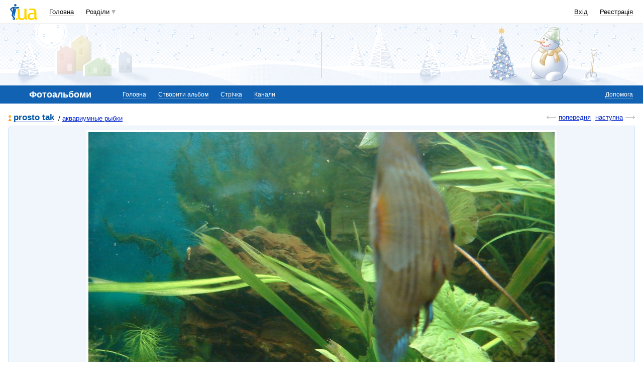

--- FILE ---
content_type: text/html; charset=utf-8
request_url: https://www.google.com/recaptcha/api2/aframe
body_size: 148
content:
<!DOCTYPE HTML><html><head><meta http-equiv="content-type" content="text/html; charset=UTF-8"></head><body><script nonce="yO3fXdIn_J8x0dx1Q2YbZA">/** Anti-fraud and anti-abuse applications only. See google.com/recaptcha */ try{var clients={'sodar':'https://pagead2.googlesyndication.com/pagead/sodar?'};window.addEventListener("message",function(a){try{if(a.source===window.parent){var b=JSON.parse(a.data);var c=clients[b['id']];if(c){var d=document.createElement('img');d.src=c+b['params']+'&rc='+(localStorage.getItem("rc::a")?sessionStorage.getItem("rc::b"):"");window.document.body.appendChild(d);sessionStorage.setItem("rc::e",parseInt(sessionStorage.getItem("rc::e")||0)+1);localStorage.setItem("rc::h",'1768588913800');}}}catch(b){}});window.parent.postMessage("_grecaptcha_ready", "*");}catch(b){}</script></body></html>

--- FILE ---
content_type: application/javascript; charset=utf-8
request_url: https://fundingchoicesmessages.google.com/f/AGSKWxWpOr0AMdZJ5eImg8hKOVDAE5iAG-iOi0m1YjGd9nzWp3htaBuiYw6OgQo-auQo0277jduCNG6JGkh81qdTpKnJc7eoqwW68FhHMebSKZsuNmxI3dRUY0v9jvaAHWr52agsjLhUIRQKRPQIPTD8zJDwyq8aY1E1ccpTsVzsBzkbZX7fKmU_XnUIv-t8/_.ws/ads//leftad./admez./click/zone?/iframedartad.
body_size: -1290
content:
window['454e1915-2e4c-4719-893b-73ee56edb403'] = true;

--- FILE ---
content_type: application/javascript; charset=UTF-8
request_url: https://photo.i.ua/cdn-cgi/challenge-platform/scripts/jsd/main.js
body_size: 8661
content:
window._cf_chl_opt={AKGCx8:'b'};~function(P6,tK,tC,tl,ts,tm,ta,tR,P0,P1){P6=N,function(o,P,PC,P5,L,V){for(PC={o:497,P:406,L:498,V:547,d:511,S:486,T:356,A:338,I:464,F:401,g:384},P5=N,L=o();!![];)try{if(V=parseInt(P5(PC.o))/1*(parseInt(P5(PC.P))/2)+parseInt(P5(PC.L))/3*(parseInt(P5(PC.V))/4)+parseInt(P5(PC.d))/5*(parseInt(P5(PC.S))/6)+parseInt(P5(PC.T))/7*(-parseInt(P5(PC.A))/8)+parseInt(P5(PC.I))/9+-parseInt(P5(PC.F))/10+-parseInt(P5(PC.g))/11,V===P)break;else L.push(L.shift())}catch(d){L.push(L.shift())}}(M,768709),tK=this||self,tC=tK[P6(427)],tl=function(LI,LA,LV,LL,LP,Lt,Lo,P7,P,L,V,d){return LI={o:460,P:539,L:319,V:527,d:345},LA={o:425,P:323,L:489,V:496,d:304,S:392,T:477,A:441,I:516,F:361,g:519,y:438,x:346,e:489,W:341,v:399,U:468,n:380,i:489,c:350,k:468,b:380,f:428,B:489,Q:328,K:489,C:529,l:526,s:328,H:549,Y:454,D:378,O:489,z:529,j:366,Z:314,X:489,m:394,h:428,a:394},LV={o:538,P:446,L:398,V:405,d:312,S:551,T:428,A:523,I:378,F:428},LL={o:523},LP={o:468,P:312,L:394,V:463,d:535,S:492,T:451,A:452,I:329,F:535,g:492,y:523,x:428,e:414,W:501,v:419,U:428,n:405,i:477,c:523,k:459,b:551,f:428,B:489,Q:308,K:501,C:340,l:311,s:428,H:523,Y:353,D:477,O:363,z:453,j:514,Z:489,X:341,m:428,h:341,a:428,R:477,G:314},Lt={o:405},Lo={o:375,P:394},P7=P6,P={'AIafa':function(S,T){return T==S},'JTBGf':function(S,T){return S<T},'IYshA':function(S,T){return S!==T},'UrNQR':P7(LI.o),'TOxez':P7(LI.P),'KpQge':function(S,T){return S>T},'iipEH':function(S,T){return S|T},'GTxsR':function(S,T){return S-T},'WLJNJ':function(S,T){return S(T)},'mGWYD':function(S,T){return T|S},'vaYlz':function(S,T){return T==S},'VakiF':function(S,T){return S<T},'DyNrI':function(S,T){return S<<T},'XWrEh':function(S,T){return S&T},'dcFul':function(S,T){return S<T},'qvmEU':function(S,T){return S|T},'tHyuZ':function(S,T){return S<<T},'QZdEv':function(S,T){return S==T},'yUCqr':function(S,T){return T&S},'QXzTH':function(S,T){return S-T},'WXHkz':function(S,T){return T!==S},'VMewU':P7(LI.L),'bVeNF':function(S,T){return S>T},'AfNTg':function(S,T){return S!=T},'lHthn':function(S,T){return T*S},'OWWXq':function(S,T){return T==S},'cwSOr':function(S,T){return S(T)},'Aqhfp':function(S,T){return S==T},'FpNqO':function(S,T){return S(T)},'eaqFd':function(S,T){return T!=S},'Racdd':function(S,T){return S==T},'HYVoH':function(S,T){return S<T},'qrDob':function(S,T){return S(T)},'PnNZV':function(S,T){return T==S}},L=String[P7(LI.V)],V={'h':function(S,P8){return P8=P7,P[P8(Lt.o)](null,S)?'':V.g(S,6,function(T,P9){return P9=P8,P9(Lo.o)[P9(Lo.P)](T)})},'g':function(S,T,A,Pr,I,F,y,x,W,U,i,B,Q,K,C,s,H,Y,O){if(Pr=P7,null==S)return'';for(F={},y={},x='',W=2,U=3,i=2,B=[],Q=0,K=0,C=0;P[Pr(LP.o)](C,S[Pr(LP.P)]);C+=1)if(s=S[Pr(LP.L)](C),Object[Pr(LP.V)][Pr(LP.d)][Pr(LP.S)](F,s)||(F[s]=U++,y[s]=!0),H=x+s,Object[Pr(LP.V)][Pr(LP.d)][Pr(LP.S)](F,H))x=H;else if(P[Pr(LP.T)](P[Pr(LP.A)],P[Pr(LP.I)])){if(Object[Pr(LP.V)][Pr(LP.F)][Pr(LP.g)](y,x)){if(256>x[Pr(LP.y)](0)){for(I=0;I<i;Q<<=1,T-1==K?(K=0,B[Pr(LP.x)](A(Q)),Q=0):K++,I++);for(Y=x[Pr(LP.y)](0),I=0;P[Pr(LP.e)](8,I);Q=P[Pr(LP.W)](Q<<1.58,1.73&Y),K==P[Pr(LP.v)](T,1)?(K=0,B[Pr(LP.U)](A(Q)),Q=0):K++,Y>>=1,I++);}else{for(Y=1,I=0;I<i;Q=Q<<1|Y,P[Pr(LP.n)](K,T-1)?(K=0,B[Pr(LP.x)](P[Pr(LP.i)](A,Q)),Q=0):K++,Y=0,I++);for(Y=x[Pr(LP.c)](0),I=0;16>I;Q=P[Pr(LP.k)](Q<<1,Y&1.74),P[Pr(LP.b)](K,T-1)?(K=0,B[Pr(LP.f)](A(Q)),Q=0):K++,Y>>=1,I++);}W--,P[Pr(LP.b)](0,W)&&(W=Math[Pr(LP.B)](2,i),i++),delete y[x]}else for(Y=F[x],I=0;P[Pr(LP.Q)](I,i);Q=P[Pr(LP.K)](P[Pr(LP.C)](Q,1),P[Pr(LP.l)](Y,1)),T-1==K?(K=0,B[Pr(LP.s)](A(Q)),Q=0):K++,Y>>=1,I++);x=(W--,W==0&&(W=Math[Pr(LP.B)](2,i),i++),F[H]=U++,String(s))}else return O={},O.r={},O.e=P,O;if(x!==''){if(Object[Pr(LP.V)][Pr(LP.d)][Pr(LP.S)](y,x)){if(P[Pr(LP.e)](256,x[Pr(LP.H)](0))){for(I=0;P[Pr(LP.Y)](I,i);Q<<=1,P[Pr(LP.b)](K,T-1)?(K=0,B[Pr(LP.f)](P[Pr(LP.D)](A,Q)),Q=0):K++,I++);for(Y=x[Pr(LP.y)](0),I=0;8>I;Q=P[Pr(LP.O)](P[Pr(LP.z)](Q,1),Y&1.77),T-1==K?(K=0,B[Pr(LP.U)](A(Q)),Q=0):K++,Y>>=1,I++);}else{for(Y=1,I=0;I<i;Q=Q<<1.26|Y,P[Pr(LP.n)](K,T-1)?(K=0,B[Pr(LP.U)](A(Q)),Q=0):K++,Y=0,I++);for(Y=x[Pr(LP.H)](0),I=0;16>I;Q=Q<<1|Y&1,K==T-1?(K=0,B[Pr(LP.x)](A(Q)),Q=0):K++,Y>>=1,I++);}W--,P[Pr(LP.j)](0,W)&&(W=Math[Pr(LP.Z)](2,i),i++),delete y[x]}else for(Y=F[x],I=0;I<i;Q=Q<<1|P[Pr(LP.X)](Y,1),T-1==K?(K=0,B[Pr(LP.m)](A(Q)),Q=0):K++,Y>>=1,I++);W--,0==W&&i++}for(Y=2,I=0;I<i;Q=P[Pr(LP.O)](Q<<1.99,P[Pr(LP.h)](Y,1)),K==T-1?(K=0,B[Pr(LP.a)](A(Q)),Q=0):K++,Y>>=1,I++);for(;;)if(Q<<=1,K==P[Pr(LP.v)](T,1)){B[Pr(LP.x)](P[Pr(LP.R)](A,Q));break}else K++;return B[Pr(LP.G)]('')},'j':function(S,PM,A){if(PM=P7,P[PM(LV.o)](PM(LV.P),PM(LV.L)))return P[PM(LV.V)](null,S)?'':S==''?null:V.i(S[PM(LV.d)],32768,function(T,PN){return PN=PM,S[PN(LL.o)](T)});else{for(l=0;s<H;D<<=1,P[PM(LV.S)](O,z-1)?(j=0,Z[PM(LV.T)](X(m)),h=0):a++,Y++);for(A=R[PM(LV.A)](0),G=0;8>E;r0=r1<<1|A&1.06,r2==P[PM(LV.I)](r3,1)?(r4=0,r5[PM(LV.F)](r6(r7)),r8=0):r9++,A>>=1,J++);}},'i':function(S,T,A,LS,Pt,I,F,y,x,W,U,i,B,Q,K,C,s,H,D,Y,z,j,Z){for(LS={o:477},Pt=P7,I={'TsMfx':function(O,z,j,Z){return O(z,j,Z)},'TxupK':function(O,z,Po){return Po=N,P[Po(LS.o)](O,z)},'sodfI':P[Pt(LA.o)],'faoKZ':function(O,z){return O+z}},F=[],y=4,x=4,W=3,U=[],Q=A(0),K=T,C=1,i=0;P[Pt(LA.P)](3,i);F[i]=i,i+=1);for(s=0,H=Math[Pt(LA.L)](2,2),B=1;P[Pt(LA.V)](B,H);Pt(LA.d)!==Pt(LA.S)?(Y=K&Q,K>>=1,K==0&&(K=T,Q=P[Pt(LA.T)](A,C++)),s|=P[Pt(LA.A)](0<Y?1:0,B),B<<=1):(z=U[U],j=I[Pt(LA.I)](i,F,z,z),I[Pt(LA.F)](C,j))?(Z='s'===j&&!O[Pt(LA.g)](z[z]),I[Pt(LA.y)]===j+z?Z(X+z,j):Z||j(I[Pt(LA.x)](W,z),K[z])):Y(D+z,j));switch(s){case 0:for(s=0,H=Math[Pt(LA.e)](2,8),B=1;B!=H;Y=P[Pt(LA.W)](Q,K),K>>=1,P[Pt(LA.v)](0,K)&&(K=T,Q=A(C++)),s|=(P[Pt(LA.U)](0,Y)?1:0)*B,B<<=1);D=P[Pt(LA.n)](L,s);break;case 1:for(s=0,H=Math[Pt(LA.i)](2,16),B=1;B!=H;Y=P[Pt(LA.W)](Q,K),K>>=1,P[Pt(LA.c)](0,K)&&(K=T,Q=A(C++)),s|=(P[Pt(LA.k)](0,Y)?1:0)*B,B<<=1);D=P[Pt(LA.b)](L,s);break;case 2:return''}for(i=F[3]=D,U[Pt(LA.f)](D);;){if(C>S)return'';for(s=0,H=Math[Pt(LA.B)](2,W),B=1;B!=H;Y=K&Q,K>>=1,K==0&&(K=T,Q=P[Pt(LA.Q)](A,C++)),s|=B*(0<Y?1:0),B<<=1);switch(D=s){case 0:for(s=0,H=Math[Pt(LA.K)](2,8),B=1;P[Pt(LA.C)](B,H);Y=Q&K,K>>=1,P[Pt(LA.l)](0,K)&&(K=T,Q=P[Pt(LA.s)](A,C++)),s|=(P[Pt(LA.H)](0,Y)?1:0)*B,B<<=1);F[x++]=P[Pt(LA.Y)](L,s),D=P[Pt(LA.D)](x,1),y--;break;case 1:for(s=0,H=Math[Pt(LA.O)](2,16),B=1;P[Pt(LA.z)](B,H);Y=Q&K,K>>=1,P[Pt(LA.j)](0,K)&&(K=T,Q=A(C++)),s|=(0<Y?1:0)*B,B<<=1);F[x++]=L(s),D=x-1,y--;break;case 2:return U[Pt(LA.Z)]('')}if(0==y&&(y=Math[Pt(LA.X)](2,W),W++),F[D])D=F[D];else if(D===x)D=i+i[Pt(LA.m)](0);else return null;U[Pt(LA.h)](D),F[x++]=i+D[Pt(LA.a)](0),y--,i=D,P[Pt(LA.l)](0,y)&&(y=Math[Pt(LA.B)](2,W),W++)}}},d={},d[P7(LI.d)]=V.h,d}(),ts=null,tm=tX(),ta={},ta[P6(520)]='o',ta[P6(400)]='s',ta[P6(407)]='u',ta[P6(368)]='z',ta[P6(359)]='n',ta[P6(461)]='I',ta[P6(487)]='b',tR=ta,tK[P6(337)]=function(P,L,V,S,V5,V4,V3,PU,T,A,F,g,y,x,W,U){if(V5={o:439,P:310,L:544,V:528,d:424,S:385,T:319,A:484,I:386,F:495,g:387,y:495,x:552,e:388,W:465,v:465,U:532,n:434,i:528,c:312,k:408,b:408,f:472,B:543,Q:519,K:385},V4={o:370,P:439,L:371,V:312,d:317,S:507},V3={o:463,P:535,L:492,V:428},PU=P6,T={},T[PU(V5.o)]=PU(V5.P),T[PU(V5.L)]=function(i,B){return i+B},T[PU(V5.V)]=function(i,B){return i<B},T[PU(V5.d)]=function(i,B){return B===i},T[PU(V5.S)]=PU(V5.T),T[PU(V5.A)]=function(i,B){return i+B},A=T,null===L||void 0===L)return S;for(F=tJ(L),P[PU(V5.I)][PU(V5.F)]&&(F=F[PU(V5.g)](P[PU(V5.I)][PU(V5.y)](L))),F=P[PU(V5.x)][PU(V5.e)]&&P[PU(V5.W)]?P[PU(V5.x)][PU(V5.e)](new P[(PU(V5.v))](F)):function(i,Pw,B){if(Pw=PU,Pw(V4.o)!==A[Pw(V4.P)]){for(i[Pw(V4.L)](),B=0;B<i[Pw(V4.V)];i[B+1]===i[B]?i[Pw(V4.d)](B+1,1):B+=1);return i}else return V&&S[Pw(V4.S)]?S[Pw(V4.S)]():''}(F),g='nAsAaAb'.split('A'),g=g[PU(V5.U)][PU(V5.n)](g),y=0;A[PU(V5.i)](y,F[PU(V5.c)]);y++)if(PU(V5.k)!==PU(V5.b))V[PU(V5.f)]=S,S();else if(x=F[y],W=tE(P,L,x),g(W)){if(PU(V5.B)!==PU(V5.B))return A[PU(V5.L)]('o.',P);else U=W==='s'&&!P[PU(V5.Q)](L[x]),A[PU(V5.d)](A[PU(V5.K)],A[PU(V5.A)](V,x))?I(V+x,W):U||I(V+x,L[x])}else I(V+x,W);return S;function I(i,B,Pn){Pn=PU,Object[Pn(V3.o)][Pn(V3.P)][Pn(V3.L)](S,B)||(S[B]=[]),S[B][Pn(V3.V)](i)}},P0=P6(333)[P6(382)](';'),P1=P0[P6(532)][P6(434)](P0),tK[P6(402)]=function(o,P,VM,Vr,Pi,L,V,S,T,A){for(VM={o:509,P:536,L:318,V:312,d:413,S:312,T:413,A:429,I:455,F:428,g:530},Vr={o:415,P:525,L:313,V:403,d:403},Pi=P6,L={'SqnQJ':Pi(VM.o),'rIcaP':function(I,F){return I<F},'XAoyK':function(I,F){return F===I},'gxEod':function(I,F){return I(F)}},V=Object[Pi(VM.P)](P),S=0;L[Pi(VM.L)](S,V[Pi(VM.V)]);S++)if(T=V[S],L[Pi(VM.d)]('f',T)&&(T='N'),o[T]){for(A=0;A<P[V[S]][Pi(VM.S)];L[Pi(VM.T)](-1,o[T][Pi(VM.A)](P[V[S]][A]))&&(L[Pi(VM.I)](P1,P[V[S]][A])||o[T][Pi(VM.F)]('o.'+P[V[S]][A])),A++);}else o[T]=P[V[S]][Pi(VM.g)](function(I,Pc,F,g){if(Pc=Pi,F={},F[Pc(Vr.o)]=L[Pc(Vr.P)],g=F,Pc(Vr.L)===Pc(Vr.L))return'o.'+I;else if(g[Pc(Vr.o)]==typeof L[Pc(Vr.V)])return S[Pc(Vr.d)](function(){}),'p'})},P3();function N(r,o,t,P){return r=r-302,t=M(),P=t[r],P}function P4(V,d,Vy,PK,S,T,A,I){if(Vy={o:431,P:546,L:357,V:513,d:457,S:420,T:483,A:315,I:431,F:505,g:546,y:447,x:545,e:531,W:449,v:447,U:545,n:411,i:531,c:449},PK=P6,S={},S[PK(Vy.o)]=function(F,g){return F===g},S[PK(Vy.P)]=PK(Vy.L),S[PK(Vy.V)]=PK(Vy.d),S[PK(Vy.S)]=PK(Vy.T),T=S,!V[PK(Vy.A)])return;T[PK(Vy.I)](d,PK(Vy.d))?(A={},A[PK(Vy.F)]=T[PK(Vy.g)],A[PK(Vy.y)]=V.r,A[PK(Vy.x)]=T[PK(Vy.V)],tK[PK(Vy.e)][PK(Vy.W)](A,'*')):(I={},I[PK(Vy.F)]=T[PK(Vy.P)],I[PK(Vy.v)]=V.r,I[PK(Vy.U)]=T[PK(Vy.S)],I[PK(Vy.n)]=d,tK[PK(Vy.i)][PK(Vy.c)](I,'*'))}function M(Vx){return Vx='854668cEVnkB,YlqNu,HYVoH,xhr-error,vaYlz,Array,xQATg,UtWhA,3|7|5|2|4|0|6|1,GUigD,LmoyL,ZGMuY,jlRCQ,dmZgS,yeZDE,location,VakiF,dtmNS,AYRKE,XWrEh,length,wjSfm,join,api,kEZKX,splice,rIcaP,d.cookie,status,pcYkf,tZupM,bVeNF,jddSw,now,/invisible/jsd,KXOMc,FpNqO,TOxez,FongC,Odreh,qMXwE,_cf_chl_opt;JJgc4;PJAn2;kJOnV9;IWJi4;OHeaY1;DqMg0;FKmRv9;LpvFx1;cAdz2;PqBHf2;nFZCC5;ddwW5;pRIb1;rxvNi8;RrrrA2;erHi9,NIcmP,__CF$cv$params,display: none,pRIb1,1096JdsWVE,easvm,DyNrI,yUCqr,/jsd/oneshot/d251aa49a8a3/0.4808084453991841:1768587123:bENBaWUJtztzT0u6zv4xXUgmGlYW7cJ-mBYhpUOKgcw/,onerror,3|4|0|2|1,nIeRBFzuW,faoKZ,SSTpq3,CnwA5,clientInformation,Aqhfp,cHSsT,uBIvy,dcFul,yCsZS,tabIndex,27223heMLzv,cloudflare-invisible,readyState,number,AKGCx8,TxupK,jdzod,qvmEU,_cf_chl_opt,body,PnNZV,slGiO,symbol,navigator,cVAph,sort,JBxy9,cFIAu,npsIY,6ripTIs4WhRmuKNe9kyZ8oSw3-CYaFDG7UJnAzjMV1HbXdq2cl+PtL$0xOE5fBvgQ,rGRic,RiZTV,QXzTH,GVKgO,cwSOr,VVxGW,split,onload,19726476WmbizJ,Degxt,Object,concat,from,createElement,dtglv,toString,dJSye,addEventListener,charAt,send,DXIzq,uvCTW,OTJQh,OWWXq,string,6884450HgXHzx,rxvNi8,catch,jsd,AIafa,1208474XJJZuZ,undefined,IZJSS,EEmLT,nOHNu,detail,/b/ov1/0.4808084453991841:1768587123:bENBaWUJtztzT0u6zv4xXUgmGlYW7cJ-mBYhpUOKgcw/,XAoyK,KpQge,AmgMr,XMLHttpRequest,LRmiB4,ontimeout,GTxsR,zXppm,GbpuQ,TOysg,contentWindow,gNhoB,VMewU,qbEYd,document,push,indexOf,pzlQh,kPDGW,Dlyih,jDKTk,bind,timeout,CEOPR,ABXUC,sodfI,OuYvt,loading,lHthn,bcsup,removeChild,2|3|0|1|4,HWrGm,ztziV,sid,MapiN,postMessage,NZRhx,IYshA,UrNQR,tHyuZ,qrDob,gxEod,WsdyN,success,getPrototypeOf,mGWYD,xdwaP,bigint,voeTx,prototype,9222921AOkwPk,Set,AdeF3,http-code:,JTBGf,LidRQ,POST,Function,onreadystatechange,LDqgL,error on cf_chl_props,href,appendChild,WLJNJ,DrAMw,style,stringify,Assja,isArray,error,jfJBh,crSIp,29646xxoSAb,boolean,open,pow,FBFmA,DOMContentLoaded,call,WBeCZ,TYlZ6,getOwnPropertyNames,AfNTg,2KEygmE,21vRfjYK,rDwrD,BHdbj,iipEH,errorInfoObject,/cdn-cgi/challenge-platform/h/,eAqzq,source,gpDeb,randomUUID,zDlKs,function,log,55jsOzGe,contentDocument,dpvzx,QZdEv,kBYFc,TsMfx,zFwXk,zoXhU,isNaN,object,[native code],iframe,charCodeAt,VjUDv,SqnQJ,Racdd,fromCharCode,WxEvf,eaqFd,map,parent,includes,pkLOA2,random,hasOwnProperty,keys,aUjz8,WXHkz,YXgIi,aCDbI,chctx,floor,ELVfd,GBWrz,event,ugWZC'.split(','),M=function(){return Vx},M()}function tD(Lw,Ln,Pd,o,P){if(Lw={o:456,P:390,L:433,V:379,d:373,S:457,T:508},Ln={o:390},Pd=P6,o={'dtglv':function(L){return L()},'jDKTk':function(L,V){return L===V},'GVKgO':function(L,V){return L===V},'cFIAu':Pd(Lw.o),'zDlKs':function(L,V,d){return L(V,d)}},P=o[Pd(Lw.P)](tY),o[Pd(Lw.L)](P,null)){if(o[Pd(Lw.V)](Pd(Lw.o),o[Pd(Lw.d)]))return;else P(Pd(Lw.S))}ts=(ts&&clearTimeout(ts),o[Pd(Lw.T)](setTimeout,function(PS){PS=Pd,o[PS(Ln.o)](tH)},1e3*P))}function tY(Ly,PV,P,L,V,d,S,T){for(Ly={o:352,P:444,L:493,V:382,d:359,S:335},PV=P6,P={},P[PV(Ly.o)]=PV(Ly.P),P[PV(Ly.L)]=function(A,I){return A<I},L=P,V=L[PV(Ly.o)][PV(Ly.V)]('|'),d=0;!![];){switch(V[d++]){case'0':S=T.i;continue;case'1':if(typeof S!==PV(Ly.d)||L[PV(Ly.L)](S,30))return null;continue;case'2':T=tK[PV(Ly.S)];continue;case'3':if(!T)return null;continue;case'4':return S}break}}function P2(Vt,Pk,L,F,g,V,d,S,T,A,y){L=(Vt={o:457,P:357,L:381,V:336,d:349,S:512,T:506,A:469,I:315,F:505,g:357,y:447,x:545,e:309,W:531,v:449,U:426,n:483,i:411,c:531,k:389,b:522,f:479,B:436,Q:355,K:365,C:476,l:423,s:324,H:369,Y:442,D:321,O:365,z:443,j:517,Z:330,X:548,m:505,h:426,a:531},Pk=P6,{'dtmNS':Pk(Vt.o),'qbEYd':Pk(Vt.P),'gpDeb':Pk(Vt.L),'CEOPR':Pk(Vt.V),'jddSw':Pk(Vt.d),'bcsup':function(I,F,g,y,x){return I(F,g,y,x)},'pcYkf':Pk(Vt.S),'zFwXk':function(I,F){return I!==F}});try{if(L[Pk(Vt.T)]===Pk(Vt.A)){if(!A[Pk(Vt.I)])return;I===Pk(Vt.o)?(F={},F[Pk(Vt.F)]=Pk(Vt.g),F[Pk(Vt.y)]=v.r,F[Pk(Vt.x)]=L[Pk(Vt.e)],W[Pk(Vt.W)][Pk(Vt.v)](F,'*')):(g={},g[Pk(Vt.F)]=L[Pk(Vt.U)],g[Pk(Vt.y)]=n.r,g[Pk(Vt.x)]=Pk(Vt.n),g[Pk(Vt.i)]=i,U[Pk(Vt.c)][Pk(Vt.v)](g,'*'))}else return V=tC[Pk(Vt.k)](Pk(Vt.b)),V[Pk(Vt.f)]=L[Pk(Vt.B)],V[Pk(Vt.Q)]='-1',tC[Pk(Vt.K)][Pk(Vt.C)](V),d=V[Pk(Vt.l)],S={},S=pRIb1(d,d,'',S),S=pRIb1(d,d[L[Pk(Vt.s)]]||d[Pk(Vt.H)],'n.',S),S=L[Pk(Vt.Y)](pRIb1,d,V[L[Pk(Vt.D)]],'d.',S),tC[Pk(Vt.O)][Pk(Vt.z)](V),T={},T.r=S,T.e=null,T}catch(F){if(L[Pk(Vt.j)](Pk(Vt.Z),Pk(Vt.X)))return A={},A.r={},A.e=F,A;else y={},y[Pk(Vt.m)]=L[Pk(Vt.h)],y[Pk(Vt.y)]=V.r,y[Pk(Vt.x)]=Pk(Vt.o),y[Pk(Vt.a)][Pk(Vt.v)](y,'*')}}function tH(P,Lg,LF,PP,L,V,d){if(Lg={o:397,P:509,L:524,V:553,d:305,S:377,T:474},LF={o:397},PP=P6,L={},L[PP(Lg.o)]=PP(Lg.P),L[PP(Lg.L)]=function(S,T){return T===S},L[PP(Lg.V)]=PP(Lg.d),V=L,d=P2(),tZ(d.r,function(S,PL){PL=PP,typeof P===V[PL(LF.o)]&&P(S),tD()}),d.e){if(V[PP(Lg.L)](V[PP(Lg.V)],PP(Lg.S)))return'i';else th(PP(Lg.T),d.e)}}function th(V,d,LD,Px,S,T,A,I,F,g,y,x,W,v,U){if(LD={o:555,P:515,L:466,V:494,d:437,S:382,T:418,A:502,I:541,F:505,g:404,y:395,x:345,e:488,W:470,v:335,U:435,n:416,i:348,c:364,k:347,b:417,f:533,B:364,Q:537,K:372,C:396,l:503,s:364,H:360,Y:412,D:326},Px=P6,S={'kBYFc':function(n,i){return n(i)},'ABXUC':Px(LD.o),'DXIzq':function(n,i){return n+i}},!S[Px(LD.P)](tO,0))return![];A=(T={},T[Px(LD.L)]=V,T[Px(LD.V)]=d,T);try{for(I=S[Px(LD.d)][Px(LD.S)]('|'),F=0;!![];){switch(I[F++]){case'0':x[Px(LD.T)]=function(){};continue;case'1':g={},g[Px(LD.A)]=A,g[Px(LD.I)]=v,g[Px(LD.F)]=Px(LD.g),x[Px(LD.y)](tl[Px(LD.x)](g));continue;case'2':x[Px(LD.e)](Px(LD.W),U);continue;case'3':y=tK[Px(LD.v)];continue;case'4':x[Px(LD.U)]=2500;continue;case'5':x=new tK[(Px(LD.n))]();continue;case'6':v=(W={},W[Px(LD.i)]=tK[Px(LD.c)][Px(LD.i)],W[Px(LD.k)]=tK[Px(LD.c)][Px(LD.k)],W[Px(LD.b)]=tK[Px(LD.c)][Px(LD.b)],W[Px(LD.f)]=tK[Px(LD.B)][Px(LD.Q)],W[Px(LD.K)]=tm,W);continue;case'7':U=S[Px(LD.C)](Px(LD.l)+tK[Px(LD.s)][Px(LD.H)]+Px(LD.Y)+y.r,Px(LD.D));continue}break}}catch(n){}}function tG(P,L,Lz,Pe,V,d){return Lz={o:327,P:471,L:463,V:391,d:492,S:429,T:521},Pe=P6,V={},V[Pe(Lz.o)]=function(S,T){return S<T},d=V,L instanceof P[Pe(Lz.P)]&&d[Pe(Lz.o)](0,P[Pe(Lz.P)][Pe(Lz.L)][Pe(Lz.V)][Pe(Lz.d)](L)[Pe(Lz.S)](Pe(Lz.T)))}function tj(Lk,PI,P,L,V,d,S,T,A){for(Lk={o:367,P:344,L:382,V:542,d:325},PI=P6,P={},P[PI(Lk.o)]=PI(Lk.P),L=P,V=L[PI(Lk.o)][PI(Lk.L)]('|'),d=0;!![];){switch(V[d++]){case'0':S=Math[PI(Lk.V)](Date[PI(Lk.d)]()/1e3);continue;case'1':return!![];case'2':if(S-A>T)return![];continue;case'3':T=3600;continue;case'4':A=tz();continue}break}}function tE(P,L,V,LG,PW,S,T,A,g,y,x,e,W,U,I){T=(LG={o:351,P:470,L:518,V:556,d:421,S:339,T:331,A:520,I:448,F:410,g:509,y:409,x:374,e:518,W:556,v:462,U:335,n:503,i:364,c:360,k:412,b:326,f:416,B:488,Q:435,K:418,C:348,l:347,s:347,H:417,Y:417,D:533,O:364,z:537,j:372,Z:502,X:541,m:505,h:404,a:395,R:345,G:339,E:331,J:403,r0:552,r1:482,r2:409,r3:552,r4:374,r5:410},PW=P6,S={},S[PW(LG.o)]=PW(LG.P),S[PW(LG.L)]=function(F,g){return F!==g},S[PW(LG.V)]=PW(LG.d),S[PW(LG.S)]=function(F,g){return F==g},S[PW(LG.T)]=PW(LG.A),S[PW(LG.I)]=function(F,g){return F==g},S[PW(LG.F)]=PW(LG.g),S[PW(LG.y)]=function(F,g){return F===g},S[PW(LG.x)]=function(F,g){return F==g},S);try{T[PW(LG.e)](T[PW(LG.W)],PW(LG.v))?A=L[V]:(g=g[PW(LG.U)],y=PW(LG.n)+y[PW(LG.i)][PW(LG.c)]+PW(LG.k)+g.r+PW(LG.b),x=new x[(PW(LG.f))](),x[PW(LG.B)](T[PW(LG.o)],y),x[PW(LG.Q)]=2500,x[PW(LG.K)]=function(){},e={},e[PW(LG.C)]=e[PW(LG.i)][PW(LG.C)],e[PW(LG.l)]=W[PW(LG.i)][PW(LG.s)],e[PW(LG.H)]=A[PW(LG.i)][PW(LG.Y)],e[PW(LG.D)]=U[PW(LG.O)][PW(LG.z)],e[PW(LG.j)]=n,W=e,U={},U[PW(LG.Z)]=V,U[PW(LG.X)]=W,U[PW(LG.m)]=PW(LG.h),x[PW(LG.a)](i[PW(LG.R)](U)))}catch(g){return'i'}if(T[PW(LG.G)](null,A))return A===void 0?'u':'x';if(T[PW(LG.E)]==typeof A)try{if(T[PW(LG.I)](T[PW(LG.F)],typeof A[PW(LG.J)]))return A[PW(LG.J)](function(){}),'p'}catch(y){}return P[PW(LG.r0)][PW(LG.r1)](A)?'a':T[PW(LG.r2)](A,P[PW(LG.r3)])?'D':!0===A?'T':!1===A?'F':(I=typeof A,T[PW(LG.r4)](T[PW(LG.r5)],I)?tG(P,A)?'N':'f':tR[I]||'?')}function tZ(o,P,Ll,LC,LK,LQ,Pp,L,V,d,S){Ll={o:432,P:457,L:467,V:503,d:342,S:335,T:510,A:364,I:416,F:488,g:470,y:473,x:360,e:478,W:315,v:435,U:418,n:383,i:343,c:307,k:307,b:475,f:307,B:315,Q:395,K:345,C:480},LC={o:550},LK={o:485,P:320,L:320,V:450,d:376,S:430},LQ={o:504,P:540,L:432,V:435},Pp=P6,L={'eAqzq':function(T,A){return T!==A},'aCDbI':Pp(Ll.o),'crSIp':function(T,A){return T>=A},'NZRhx':function(T,A){return T(A)},'rGRic':Pp(Ll.P),'pzlQh':Pp(Ll.L),'LDqgL':Pp(Ll.V),'DrAMw':Pp(Ll.d)},V=tK[Pp(Ll.S)],console[Pp(Ll.T)](tK[Pp(Ll.A)]),d=new tK[(Pp(Ll.I))](),d[Pp(Ll.F)](Pp(Ll.g),L[Pp(Ll.y)]+tK[Pp(Ll.A)][Pp(Ll.x)]+L[Pp(Ll.e)]+V.r),V[Pp(Ll.W)]&&(d[Pp(Ll.v)]=5e3,d[Pp(Ll.U)]=function(PF){PF=Pp,L[PF(LQ.o)](L[PF(LQ.P)],PF(LQ.L))?L(V):P(PF(LQ.V))}),d[Pp(Ll.n)]=function(Pg){Pg=Pp,L[Pg(LK.o)](d[Pg(LK.P)],200)&&d[Pg(LK.L)]<300?L[Pg(LK.V)](P,L[Pg(LK.d)]):P(L[Pg(LK.S)]+d[Pg(LK.L)])},d[Pp(Ll.i)]=function(Pq){Pq=Pp,P(Pq(LC.o))},S={'t':tz(),'lhr':tC[Pp(Ll.c)]&&tC[Pp(Ll.k)][Pp(Ll.b)]?tC[Pp(Ll.f)][Pp(Ll.b)]:'','api':V[Pp(Ll.B)]?!![]:![],'c':tu(),'payload':o},d[Pp(Ll.Q)](tl[Pp(Ll.K)](JSON[Pp(Ll.C)](S)))}function tX(Ls,Py){return Ls={o:507},Py=P6,crypto&&crypto[Py(Ls.o)]?crypto[Py(Ls.o)]():''}function tz(Lc,PA,o){return Lc={o:335,P:542},PA=P6,o=tK[PA(Lc.o)],Math[PA(Lc.P)](+atob(o.t))}function tO(o,Li,PT){return Li={o:534},PT=P6,Math[PT(Li.o)]()<o}function tu(){return tY()!==null}function tJ(o,LE,Pv,P){for(LE={o:387,P:536,L:458},Pv=P6,P=[];o!==null;P=P[Pv(LE.o)](Object[Pv(LE.P)](o)),o=Object[Pv(LE.L)](o));return P}function P3(Vg,VF,VI,Pb,o,P,L,V,d){if(Vg={o:332,P:491,L:303,V:335,d:322,S:358,T:440,A:316,I:500,F:362,g:393,y:334,x:554,e:499,W:302,v:472,U:472},VF={o:422,P:481,L:358,V:440,d:472},VI={o:445,P:491,L:354},Pb=P6,o={'yeZDE':Pb(Vg.o),'yCsZS':function(S,T){return S(T)},'TOysg':function(S){return S()},'Assja':function(S,T){return S!==T},'tZupM':function(S){return S()},'jdzod':function(S){return S()},'NIcmP':Pb(Vg.P),'UtWhA':function(S,T){return T!==S},'LmoyL':Pb(Vg.L)},P=tK[Pb(Vg.V)],!P)return;if(!o[Pb(Vg.d)](tj))return;if(L=![],V=function(VA,Pf,S,T){if(VA={o:490,P:306,L:393,V:445},Pf=Pb,S={},S[Pf(VI.o)]=Pf(VI.P),T=S,!L){if(L=!![],!tj())return;o[Pf(VI.L)](tH,function(A,PB){PB=Pf,PB(VA.o)!==o[PB(VA.P)]?P4(P,A):L[PB(VA.L)](T[PB(VA.V)],V)})}},tC[Pb(Vg.S)]!==Pb(Vg.T)){if(Pb(Vg.A)===Pb(Vg.I))return![];else o[Pb(Vg.F)](V)}else tK[Pb(Vg.g)]?tC[Pb(Vg.g)](o[Pb(Vg.y)],V):o[Pb(Vg.x)](Pb(Vg.e),o[Pb(Vg.W)])?(d=tC[Pb(Vg.v)]||function(){},tC[Pb(Vg.U)]=function(PQ){PQ=Pb,o[PQ(VF.o)](d),o[PQ(VF.P)](tC[PQ(VF.L)],PQ(VF.V))&&(tC[PQ(VF.d)]=d,V())}):L(V)}}()